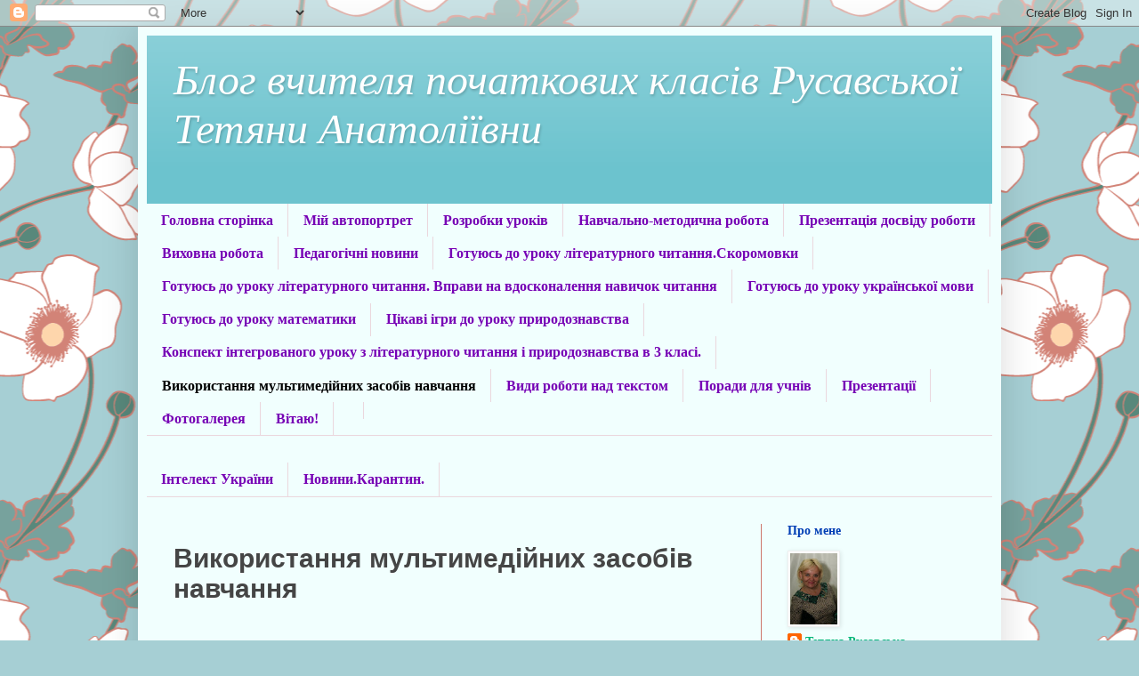

--- FILE ---
content_type: text/html; charset=UTF-8
request_url: https://tan920471.blogspot.com/p/blog-page_17.html
body_size: 11661
content:
<!DOCTYPE html>
<html class='v2' dir='ltr' lang='uk'>
<head>
<link href='https://www.blogger.com/static/v1/widgets/335934321-css_bundle_v2.css' rel='stylesheet' type='text/css'/>
<meta content='width=1100' name='viewport'/>
<meta content='text/html; charset=UTF-8' http-equiv='Content-Type'/>
<meta content='blogger' name='generator'/>
<link href='https://tan920471.blogspot.com/favicon.ico' rel='icon' type='image/x-icon'/>
<link href='http://tan920471.blogspot.com/p/blog-page_17.html' rel='canonical'/>
<link rel="alternate" type="application/atom+xml" title="Блог вчителя початкових класів Русавської Тетяни Анатоліївни - Atom" href="https://tan920471.blogspot.com/feeds/posts/default" />
<link rel="alternate" type="application/rss+xml" title="Блог вчителя початкових класів Русавської Тетяни Анатоліївни - RSS" href="https://tan920471.blogspot.com/feeds/posts/default?alt=rss" />
<link rel="service.post" type="application/atom+xml" title="Блог вчителя початкових класів Русавської Тетяни Анатоліївни - Atom" href="https://www.blogger.com/feeds/8316902374116567500/posts/default" />
<!--Can't find substitution for tag [blog.ieCssRetrofitLinks]-->
<meta content='http://tan920471.blogspot.com/p/blog-page_17.html' property='og:url'/>
<meta content='Використання мультимедійних засобів навчання' property='og:title'/>
<meta content='                                                        ' property='og:description'/>
<meta content='https://lh3.googleusercontent.com/blogger_img_proxy/AEn0k_uDB-BlbPnCY9SUvwc3E_yG438a53UTlK6SEfWGz4DnkW9kRcW0xcL_0c4A9KzVl6sONODHzCXbWyLoIfpUC7ZUo96fDKybhU42VA=w1200-h630-n-k-no-nu' property='og:image'/>
<title>Блог вчителя початкових класів Русавської Тетяни Анатоліївни: Використання мультимедійних засобів навчання</title>
<style id='page-skin-1' type='text/css'><!--
/*
-----------------------------------------------
Blogger Template Style
Name:     Simple
Designer: Blogger
URL:      www.blogger.com
----------------------------------------------- */
/* Content
----------------------------------------------- */
body {
font: normal normal 14px Georgia, Utopia, 'Palatino Linotype', Palatino, serif;
color: #454545;
background: #a6cfd4 url(//themes.googleusercontent.com/image?id=0BwVBOzw_-hbMYjg4MjQ5MzMtMTRhZi00OGU0LWE4MWMtODg5NTY1YmY4ZWZi) repeat scroll top center /* Credit: blue_baron (http://www.istockphoto.com/file_closeup.php?id=8705544&platform=blogger) */;
padding: 0 40px 40px 40px;
}
html body .region-inner {
min-width: 0;
max-width: 100%;
width: auto;
}
h2 {
font-size: 22px;
}
a:link {
text-decoration:none;
color: #00b577;
}
a:visited {
text-decoration:none;
color: #8d8d8d;
}
a:hover {
text-decoration:underline;
color: #0bff72;
}
.body-fauxcolumn-outer .fauxcolumn-inner {
background: transparent none repeat scroll top left;
_background-image: none;
}
.body-fauxcolumn-outer .cap-top {
position: absolute;
z-index: 1;
height: 400px;
width: 100%;
}
.body-fauxcolumn-outer .cap-top .cap-left {
width: 100%;
background: transparent none repeat-x scroll top left;
_background-image: none;
}
.content-outer {
-moz-box-shadow: 0 0 40px rgba(0, 0, 0, .15);
-webkit-box-shadow: 0 0 5px rgba(0, 0, 0, .15);
-goog-ms-box-shadow: 0 0 10px #333333;
box-shadow: 0 0 40px rgba(0, 0, 0, .15);
margin-bottom: 1px;
}
.content-inner {
padding: 10px 10px;
}
.content-inner {
background-color: #f1fffe;
}
/* Header
----------------------------------------------- */
.header-outer {
background: #6cc3ce url(https://resources.blogblog.com/blogblog/data/1kt/simple/gradients_light.png) repeat-x scroll 0 -400px;
_background-image: none;
}
.Header h1 {
font: italic normal 48px Georgia, Utopia, 'Palatino Linotype', Palatino, serif;
color: #ffffff;
text-shadow: 1px 2px 3px rgba(0, 0, 0, .2);
}
.Header h1 a {
color: #ffffff;
}
.Header .description {
font-size: 140%;
color: #ffffff;
}
.header-inner .Header .titlewrapper {
padding: 22px 30px;
}
.header-inner .Header .descriptionwrapper {
padding: 0 30px;
}
/* Tabs
----------------------------------------------- */
.tabs-inner .section:first-child {
border-top: 0 solid #ebd7dd;
}
.tabs-inner .section:first-child ul {
margin-top: -0;
border-top: 0 solid #ebd7dd;
border-left: 0 solid #ebd7dd;
border-right: 0 solid #ebd7dd;
}
.tabs-inner .widget ul {
background: #f1fffe none repeat-x scroll 0 -800px;
_background-image: none;
border-bottom: 1px solid #ebd7dd;
margin-top: 0;
margin-left: -30px;
margin-right: -30px;
}
.tabs-inner .widget li a {
display: inline-block;
padding: .6em 1em;
font: normal bold 16px 'Times New Roman', Times, FreeSerif, serif;
color: #7600b5;
border-left: 1px solid #f1fffe;
border-right: 1px solid #ebd7dd;
}
.tabs-inner .widget li:first-child a {
border-left: none;
}
.tabs-inner .widget li.selected a, .tabs-inner .widget li a:hover {
color: #000000;
background-color: #f1fffe;
text-decoration: none;
}
/* Columns
----------------------------------------------- */
.main-outer {
border-top: 0 solid #ce776c;
}
.fauxcolumn-left-outer .fauxcolumn-inner {
border-right: 1px solid #ce776c;
}
.fauxcolumn-right-outer .fauxcolumn-inner {
border-left: 1px solid #ce776c;
}
/* Headings
----------------------------------------------- */
div.widget > h2,
div.widget h2.title {
margin: 0 0 1em 0;
font: normal bold 14px Georgia, Utopia, 'Palatino Linotype', Palatino, serif;
color: #003eb5;
}
/* Widgets
----------------------------------------------- */
.widget .zippy {
color: #ce776c;
text-shadow: 2px 2px 1px rgba(0, 0, 0, .1);
}
.widget .popular-posts ul {
list-style: none;
}
/* Posts
----------------------------------------------- */
h2.date-header {
font: normal bold 11px Arial, Tahoma, Helvetica, FreeSans, sans-serif;
}
.date-header span {
background-color: rgba(66, 66, 66, 0);
color: #000000;
padding: inherit;
letter-spacing: inherit;
margin: inherit;
}
.main-inner {
padding-top: 30px;
padding-bottom: 30px;
}
.main-inner .column-center-inner {
padding: 0 15px;
}
.main-inner .column-center-inner .section {
margin: 0 15px;
}
.post {
margin: 0 0 25px 0;
}
h3.post-title, .comments h4 {
font: normal bold 30px Impact, sans-serif;
margin: .75em 0 0;
}
.post-body {
font-size: 110%;
line-height: 1.4;
position: relative;
}
.post-body img, .post-body .tr-caption-container, .Profile img, .Image img,
.BlogList .item-thumbnail img {
padding: 2px;
background: #ffffff;
border: 1px solid #efefef;
-moz-box-shadow: 1px 1px 5px rgba(0, 0, 0, .1);
-webkit-box-shadow: 1px 1px 5px rgba(0, 0, 0, .1);
box-shadow: 1px 1px 5px rgba(0, 0, 0, .1);
}
.post-body img, .post-body .tr-caption-container {
padding: 5px;
}
.post-body .tr-caption-container {
color: #000000;
}
.post-body .tr-caption-container img {
padding: 0;
background: transparent;
border: none;
-moz-box-shadow: 0 0 0 rgba(0, 0, 0, .1);
-webkit-box-shadow: 0 0 0 rgba(0, 0, 0, .1);
box-shadow: 0 0 0 rgba(0, 0, 0, .1);
}
.post-header {
margin: 0 0 1.5em;
line-height: 1.6;
font-size: 90%;
}
.post-footer {
margin: 20px -2px 0;
padding: 5px 10px;
color: #5e6c71;
background-color: #dfeeef;
border-bottom: 1px solid #efefef;
line-height: 1.6;
font-size: 90%;
}
#comments .comment-author {
padding-top: 1.5em;
border-top: 1px solid #ce776c;
background-position: 0 1.5em;
}
#comments .comment-author:first-child {
padding-top: 0;
border-top: none;
}
.avatar-image-container {
margin: .2em 0 0;
}
#comments .avatar-image-container img {
border: 1px solid #efefef;
}
/* Comments
----------------------------------------------- */
.comments .comments-content .icon.blog-author {
background-repeat: no-repeat;
background-image: url([data-uri]);
}
.comments .comments-content .loadmore a {
border-top: 1px solid #ce776c;
border-bottom: 1px solid #ce776c;
}
.comments .comment-thread.inline-thread {
background-color: #dfeeef;
}
.comments .continue {
border-top: 2px solid #ce776c;
}
/* Accents
---------------------------------------------- */
.section-columns td.columns-cell {
border-left: 1px solid #ce776c;
}
.blog-pager {
background: transparent none no-repeat scroll top center;
}
.blog-pager-older-link, .home-link,
.blog-pager-newer-link {
background-color: #f1fffe;
padding: 5px;
}
.footer-outer {
border-top: 0 dashed #bbbbbb;
}
/* Mobile
----------------------------------------------- */
body.mobile  {
background-size: auto;
}
.mobile .body-fauxcolumn-outer {
background: transparent none repeat scroll top left;
}
.mobile .body-fauxcolumn-outer .cap-top {
background-size: 100% auto;
}
.mobile .content-outer {
-webkit-box-shadow: 0 0 3px rgba(0, 0, 0, .15);
box-shadow: 0 0 3px rgba(0, 0, 0, .15);
}
.mobile .tabs-inner .widget ul {
margin-left: 0;
margin-right: 0;
}
.mobile .post {
margin: 0;
}
.mobile .main-inner .column-center-inner .section {
margin: 0;
}
.mobile .date-header span {
padding: 0.1em 10px;
margin: 0 -10px;
}
.mobile h3.post-title {
margin: 0;
}
.mobile .blog-pager {
background: transparent none no-repeat scroll top center;
}
.mobile .footer-outer {
border-top: none;
}
.mobile .main-inner, .mobile .footer-inner {
background-color: #f1fffe;
}
.mobile-index-contents {
color: #454545;
}
.mobile-link-button {
background-color: #00b577;
}
.mobile-link-button a:link, .mobile-link-button a:visited {
color: #ffffff;
}
.mobile .tabs-inner .section:first-child {
border-top: none;
}
.mobile .tabs-inner .PageList .widget-content {
background-color: #f1fffe;
color: #000000;
border-top: 1px solid #ebd7dd;
border-bottom: 1px solid #ebd7dd;
}
.mobile .tabs-inner .PageList .widget-content .pagelist-arrow {
border-left: 1px solid #ebd7dd;
}

--></style>
<style id='template-skin-1' type='text/css'><!--
body {
min-width: 970px;
}
.content-outer, .content-fauxcolumn-outer, .region-inner {
min-width: 970px;
max-width: 970px;
_width: 970px;
}
.main-inner .columns {
padding-left: 0px;
padding-right: 260px;
}
.main-inner .fauxcolumn-center-outer {
left: 0px;
right: 260px;
/* IE6 does not respect left and right together */
_width: expression(this.parentNode.offsetWidth -
parseInt("0px") -
parseInt("260px") + 'px');
}
.main-inner .fauxcolumn-left-outer {
width: 0px;
}
.main-inner .fauxcolumn-right-outer {
width: 260px;
}
.main-inner .column-left-outer {
width: 0px;
right: 100%;
margin-left: -0px;
}
.main-inner .column-right-outer {
width: 260px;
margin-right: -260px;
}
#layout {
min-width: 0;
}
#layout .content-outer {
min-width: 0;
width: 800px;
}
#layout .region-inner {
min-width: 0;
width: auto;
}
body#layout div.add_widget {
padding: 8px;
}
body#layout div.add_widget a {
margin-left: 32px;
}
--></style>
<style>
    body {background-image:url(\/\/themes.googleusercontent.com\/image?id=0BwVBOzw_-hbMYjg4MjQ5MzMtMTRhZi00OGU0LWE4MWMtODg5NTY1YmY4ZWZi);}
    
@media (max-width: 200px) { body {background-image:url(\/\/themes.googleusercontent.com\/image?id=0BwVBOzw_-hbMYjg4MjQ5MzMtMTRhZi00OGU0LWE4MWMtODg5NTY1YmY4ZWZi&options=w200);}}
@media (max-width: 400px) and (min-width: 201px) { body {background-image:url(\/\/themes.googleusercontent.com\/image?id=0BwVBOzw_-hbMYjg4MjQ5MzMtMTRhZi00OGU0LWE4MWMtODg5NTY1YmY4ZWZi&options=w400);}}
@media (max-width: 800px) and (min-width: 401px) { body {background-image:url(\/\/themes.googleusercontent.com\/image?id=0BwVBOzw_-hbMYjg4MjQ5MzMtMTRhZi00OGU0LWE4MWMtODg5NTY1YmY4ZWZi&options=w800);}}
@media (max-width: 1200px) and (min-width: 801px) { body {background-image:url(\/\/themes.googleusercontent.com\/image?id=0BwVBOzw_-hbMYjg4MjQ5MzMtMTRhZi00OGU0LWE4MWMtODg5NTY1YmY4ZWZi&options=w1200);}}
/* Last tag covers anything over one higher than the previous max-size cap. */
@media (min-width: 1201px) { body {background-image:url(\/\/themes.googleusercontent.com\/image?id=0BwVBOzw_-hbMYjg4MjQ5MzMtMTRhZi00OGU0LWE4MWMtODg5NTY1YmY4ZWZi&options=w1600);}}
  </style>
<link href='https://www.blogger.com/dyn-css/authorization.css?targetBlogID=8316902374116567500&amp;zx=c60fa354-f8ed-4767-bb4e-b5a57be795d7' media='none' onload='if(media!=&#39;all&#39;)media=&#39;all&#39;' rel='stylesheet'/><noscript><link href='https://www.blogger.com/dyn-css/authorization.css?targetBlogID=8316902374116567500&amp;zx=c60fa354-f8ed-4767-bb4e-b5a57be795d7' rel='stylesheet'/></noscript>
<meta name='google-adsense-platform-account' content='ca-host-pub-1556223355139109'/>
<meta name='google-adsense-platform-domain' content='blogspot.com'/>

</head>
<body class='loading variant-literate'>
<div class='navbar section' id='navbar' name='Панель навігації'><div class='widget Navbar' data-version='1' id='Navbar1'><script type="text/javascript">
    function setAttributeOnload(object, attribute, val) {
      if(window.addEventListener) {
        window.addEventListener('load',
          function(){ object[attribute] = val; }, false);
      } else {
        window.attachEvent('onload', function(){ object[attribute] = val; });
      }
    }
  </script>
<div id="navbar-iframe-container"></div>
<script type="text/javascript" src="https://apis.google.com/js/platform.js"></script>
<script type="text/javascript">
      gapi.load("gapi.iframes:gapi.iframes.style.bubble", function() {
        if (gapi.iframes && gapi.iframes.getContext) {
          gapi.iframes.getContext().openChild({
              url: 'https://www.blogger.com/navbar/8316902374116567500?pa\x3d5392473138980883319\x26origin\x3dhttps://tan920471.blogspot.com',
              where: document.getElementById("navbar-iframe-container"),
              id: "navbar-iframe"
          });
        }
      });
    </script><script type="text/javascript">
(function() {
var script = document.createElement('script');
script.type = 'text/javascript';
script.src = '//pagead2.googlesyndication.com/pagead/js/google_top_exp.js';
var head = document.getElementsByTagName('head')[0];
if (head) {
head.appendChild(script);
}})();
</script>
</div></div>
<div class='body-fauxcolumns'>
<div class='fauxcolumn-outer body-fauxcolumn-outer'>
<div class='cap-top'>
<div class='cap-left'></div>
<div class='cap-right'></div>
</div>
<div class='fauxborder-left'>
<div class='fauxborder-right'></div>
<div class='fauxcolumn-inner'>
</div>
</div>
<div class='cap-bottom'>
<div class='cap-left'></div>
<div class='cap-right'></div>
</div>
</div>
</div>
<div class='content'>
<div class='content-fauxcolumns'>
<div class='fauxcolumn-outer content-fauxcolumn-outer'>
<div class='cap-top'>
<div class='cap-left'></div>
<div class='cap-right'></div>
</div>
<div class='fauxborder-left'>
<div class='fauxborder-right'></div>
<div class='fauxcolumn-inner'>
</div>
</div>
<div class='cap-bottom'>
<div class='cap-left'></div>
<div class='cap-right'></div>
</div>
</div>
</div>
<div class='content-outer'>
<div class='content-cap-top cap-top'>
<div class='cap-left'></div>
<div class='cap-right'></div>
</div>
<div class='fauxborder-left content-fauxborder-left'>
<div class='fauxborder-right content-fauxborder-right'></div>
<div class='content-inner'>
<header>
<div class='header-outer'>
<div class='header-cap-top cap-top'>
<div class='cap-left'></div>
<div class='cap-right'></div>
</div>
<div class='fauxborder-left header-fauxborder-left'>
<div class='fauxborder-right header-fauxborder-right'></div>
<div class='region-inner header-inner'>
<div class='header section' id='header' name='Заголовок'><div class='widget Header' data-version='1' id='Header1'>
<div id='header-inner'>
<div class='titlewrapper'>
<h1 class='title'>
<a href='https://tan920471.blogspot.com/'>
Блог вчителя початкових класів Русавської Тетяни Анатоліївни
</a>
</h1>
</div>
<div class='descriptionwrapper'>
<p class='description'><span>
</span></p>
</div>
</div>
</div></div>
</div>
</div>
<div class='header-cap-bottom cap-bottom'>
<div class='cap-left'></div>
<div class='cap-right'></div>
</div>
</div>
</header>
<div class='tabs-outer'>
<div class='tabs-cap-top cap-top'>
<div class='cap-left'></div>
<div class='cap-right'></div>
</div>
<div class='fauxborder-left tabs-fauxborder-left'>
<div class='fauxborder-right tabs-fauxborder-right'></div>
<div class='region-inner tabs-inner'>
<div class='tabs section' id='crosscol' name='Усі стовпці'><div class='widget PageList' data-version='1' id='PageList2'>
<h2>Сторінки</h2>
<div class='widget-content'>
<ul>
<li>
<a href='https://tan920471.blogspot.com/'>Головна сторінка</a>
</li>
<li>
<a href='https://tan920471.blogspot.com/p/blog-page_44.html'>Мій автопортрет</a>
</li>
<li>
<a href='https://tan920471.blogspot.com/p/blog-page_31.html'>Розробки уроків</a>
</li>
<li>
<a href='https://tan920471.blogspot.com/p/blog-page_39.html'>Навчально-методична робота</a>
</li>
<li>
<a href='https://tan920471.blogspot.com/p/blog-page_4.html'>Презентація досвіду роботи</a>
</li>
<li>
<a href='https://tan920471.blogspot.com/p/blog-page_9.html'>Виховна робота</a>
</li>
<li>
<a href='https://tan920471.blogspot.com/p/blog-page_80.html'>Педагогічні новини</a>
</li>
<li>
<a href='https://tan920471.blogspot.com/p/blog-page_19.html'>Готуюсь до уроку літературного читання.Скоромовки</a>
</li>
<li>
<a href='https://tan920471.blogspot.com/p/blog-page_42.html'>Готуюсь до уроку літературного читання. Вправи на вдосконалення навичок читання</a>
</li>
<li>
<a href='https://tan920471.blogspot.com/p/blog-page_0.html'>Готуюсь до уроку української мови</a>
</li>
<li>
<a href='https://tan920471.blogspot.com/p/blog-page_43.html'>Готуюсь до уроку математики</a>
</li>
<li>
<a href='https://tan920471.blogspot.com/p/blog-page_50.html'>Цікаві ігри до уроку природознавства</a>
</li>
<li>
<a href='https://tan920471.blogspot.com/p/blog-page_28.html'>Конспект інтегрованого уроку з літературного читання і природознавства в 3 класі.</a>
</li>
<li class='selected'>
<a href='https://tan920471.blogspot.com/p/blog-page_17.html'>Використання мультимедійних засобів навчання</a>
</li>
<li>
<a href='https://tan920471.blogspot.com/p/blog-page_52.html'>Види роботи над текстом</a>
</li>
<li>
<a href='https://tan920471.blogspot.com/p/blog-page_26.html'>Поради для учнів</a>
</li>
<li>
<a href='https://tan920471.blogspot.com/p/blog-page_98.html'>Презентації</a>
</li>
<li>
<a href='https://tan920471.blogspot.com/p/blog-page_37.html'>Фотогалерея</a>
</li>
<li>
<a href='https://tan920471.blogspot.com/p/blog-page_18.html'>Вітаю!</a>
</li>
<li>
<a href='https://tan920471.blogspot.com/p/blog-page_14.html'>
</a>
</li>
</ul>
<div class='clear'></div>
</div>
</div></div>
<div class='tabs section' id='crosscol-overflow' name='Cross-Column 2'><div class='widget PageList' data-version='1' id='PageList1'>
<h2>Сторінки</h2>
<div class='widget-content'>
<ul>
<li>
<a href='https://tan920471.blogspot.com/p/blog-page_25.html'>Інтелект України</a>
</li>
<li>
<a href='https://tan920471.blogspot.com/p/blog-page_79.html'>Новини.Карантин.</a>
</li>
</ul>
<div class='clear'></div>
</div>
</div></div>
</div>
</div>
<div class='tabs-cap-bottom cap-bottom'>
<div class='cap-left'></div>
<div class='cap-right'></div>
</div>
</div>
<div class='main-outer'>
<div class='main-cap-top cap-top'>
<div class='cap-left'></div>
<div class='cap-right'></div>
</div>
<div class='fauxborder-left main-fauxborder-left'>
<div class='fauxborder-right main-fauxborder-right'></div>
<div class='region-inner main-inner'>
<div class='columns fauxcolumns'>
<div class='fauxcolumn-outer fauxcolumn-center-outer'>
<div class='cap-top'>
<div class='cap-left'></div>
<div class='cap-right'></div>
</div>
<div class='fauxborder-left'>
<div class='fauxborder-right'></div>
<div class='fauxcolumn-inner'>
</div>
</div>
<div class='cap-bottom'>
<div class='cap-left'></div>
<div class='cap-right'></div>
</div>
</div>
<div class='fauxcolumn-outer fauxcolumn-left-outer'>
<div class='cap-top'>
<div class='cap-left'></div>
<div class='cap-right'></div>
</div>
<div class='fauxborder-left'>
<div class='fauxborder-right'></div>
<div class='fauxcolumn-inner'>
</div>
</div>
<div class='cap-bottom'>
<div class='cap-left'></div>
<div class='cap-right'></div>
</div>
</div>
<div class='fauxcolumn-outer fauxcolumn-right-outer'>
<div class='cap-top'>
<div class='cap-left'></div>
<div class='cap-right'></div>
</div>
<div class='fauxborder-left'>
<div class='fauxborder-right'></div>
<div class='fauxcolumn-inner'>
</div>
</div>
<div class='cap-bottom'>
<div class='cap-left'></div>
<div class='cap-right'></div>
</div>
</div>
<!-- corrects IE6 width calculation -->
<div class='columns-inner'>
<div class='column-center-outer'>
<div class='column-center-inner'>
<div class='main section' id='main' name='Основний'><div class='widget Blog' data-version='1' id='Blog1'>
<div class='blog-posts hfeed'>

          <div class="date-outer">
        

          <div class="date-posts">
        
<div class='post-outer'>
<div class='post hentry uncustomized-post-template' itemprop='blogPost' itemscope='itemscope' itemtype='http://schema.org/BlogPosting'>
<meta content='https://i.ytimg.com/vi/eSAMk79mFps/0.jpg' itemprop='image_url'/>
<meta content='8316902374116567500' itemprop='blogId'/>
<meta content='5392473138980883319' itemprop='postId'/>
<a name='5392473138980883319'></a>
<h3 class='post-title entry-title' itemprop='name'>
Використання мультимедійних засобів навчання
</h3>
<div class='post-header'>
<div class='post-header-line-1'></div>
</div>
<div class='post-body entry-content' id='post-body-5392473138980883319' itemprop='description articleBody'>
<div dir="ltr" style="text-align: left;" trbidi="on">
<div class="separator" style="clear: both; text-align: center;">
<iframe allowfullscreen="" class="YOUTUBE-iframe-video" data-thumbnail-src="https://i.ytimg.com/vi/eSAMk79mFps/0.jpg" frameborder="0" height="450" src="https://www.youtube.com/embed/eSAMk79mFps?feature=player_embedded" width="600"></iframe></div>
<br />
<br />
<div class="separator" style="clear: both; text-align: center;">
<iframe allowfullscreen="" class="YOUTUBE-iframe-video" data-thumbnail-src="https://i.ytimg.com/vi/bYeHO0iCir8/0.jpg" frameborder="0" height="450" src="https://www.youtube.com/embed/bYeHO0iCir8?feature=player_embedded" width="600"></iframe></div>
<br />
<br />
<div class="separator" style="clear: both; text-align: center;">
<iframe allowfullscreen="" class="YOUTUBE-iframe-video" data-thumbnail-src="https://i.ytimg.com/vi/FJK_JIZB5dM/0.jpg" frameborder="0" height="450" src="https://www.youtube.com/embed/FJK_JIZB5dM?feature=player_embedded" width="600"></iframe></div>
<br />
<div class="separator" style="clear: both; text-align: center;">
<iframe allowfullscreen="" class="YOUTUBE-iframe-video" data-thumbnail-src="https://i.ytimg.com/vi/XfjpkNJcey8/0.jpg" frameborder="0" height="450" src="https://www.youtube.com/embed/XfjpkNJcey8?feature=player_embedded" width="600"></iframe></div>
<br />
<div class="separator" style="clear: both; text-align: center;">
<iframe allowfullscreen="" class="YOUTUBE-iframe-video" data-thumbnail-src="https://i.ytimg.com/vi/lpaGHNTjIW4/0.jpg" frameborder="0" height="450" src="https://www.youtube.com/embed/lpaGHNTjIW4?feature=player_embedded" width="600"></iframe></div>
<br />
<div class="separator" style="clear: both; text-align: center;">
<iframe allowfullscreen="" class="YOUTUBE-iframe-video" data-thumbnail-src="https://i.ytimg.com/vi/Ks-XogFXyFo/0.jpg" frameborder="0" height="450" src="https://www.youtube.com/embed/Ks-XogFXyFo?feature=player_embedded" width="600"></iframe></div>
<div class="separator" style="clear: both; text-align: center;">
<br /></div>
<div class="separator" style="clear: both; text-align: center;">
<br /></div>
<iframe allowfullscreen="" class="YOUTUBE-iframe-video" data-thumbnail-src="https://i.ytimg.com/vi/Jlxaef3QnL0/0.jpg" frameborder="0" height="450" src="https://www.youtube.com/embed/Jlxaef3QnL0?feature=player_embedded" width="600"></iframe><br />
<div class="separator" style="clear: both; text-align: center;">
<br /></div>
<div class="separator" style="clear: both; text-align: center;">
<br /></div>
<div class="separator" style="clear: both; text-align: center;">
<br /></div>
<div class="separator" style="clear: both; text-align: center;">
<br /></div>
<iframe allowfullscreen="" class="YOUTUBE-iframe-video" data-thumbnail-src="https://i.ytimg.com/vi/D1crBhz_hnM/0.jpg" frameborder="0" height="450" src="https://www.youtube.com/embed/D1crBhz_hnM?feature=player_embedded" width="600"></iframe><br />
<div class="separator" style="clear: both; text-align: center;">
<br /></div>
<br />
<div class="separator" style="clear: both; text-align: center;">
<iframe allowfullscreen="" class="YOUTUBE-iframe-video" data-thumbnail-src="https://i.ytimg.com/vi/R7aLATTh7oY/0.jpg" frameborder="0" height="450" src="https://www.youtube.com/embed/R7aLATTh7oY?feature=player_embedded" width="600"></iframe></div>
<br />
<div class="separator" style="clear: both; text-align: center;">
<iframe allowfullscreen="" class="YOUTUBE-iframe-video" data-thumbnail-src="https://i.ytimg.com/vi/8KP11ZGuk2Y/0.jpg" frameborder="0" height="450" src="https://www.youtube.com/embed/8KP11ZGuk2Y?feature=player_embedded" width="600"></iframe></div>
<br />
<div class="separator" style="clear: both; text-align: center;">
<iframe allowfullscreen="" class="YOUTUBE-iframe-video" data-thumbnail-src="https://i.ytimg.com/vi/JZaQ-ZBCDME/0.jpg" frameborder="0" height="450" src="https://www.youtube.com/embed/JZaQ-ZBCDME?feature=player_embedded" width="600"></iframe></div>
<div class="separator" style="clear: both; text-align: center;">
<br /></div>
<div class="separator" style="clear: both; text-align: center;">
<iframe allowfullscreen="" class="YOUTUBE-iframe-video" data-thumbnail-src="https://i.ytimg.com/vi/tWiI3h3nhJo/0.jpg" frameborder="0" height="450" src="https://www.youtube.com/embed/tWiI3h3nhJo?feature=player_embedded" width="600"></iframe></div>
<br />
<div class="separator" style="clear: both; text-align: center;">
<iframe allowfullscreen="" class="YOUTUBE-iframe-video" data-thumbnail-src="https://i.ytimg.com/vi/AhNqLo7d5aA/0.jpg" frameborder="0" height="450" src="https://www.youtube.com/embed/AhNqLo7d5aA?feature=player_embedded" width="600"></iframe></div>
<br />
<div class="separator" style="clear: both; text-align: center;">
<iframe allowfullscreen="" class="YOUTUBE-iframe-video" data-thumbnail-src="https://i.ytimg.com/vi/XGUhEnBc8Mw/0.jpg" frameborder="0" height="450" src="https://www.youtube.com/embed/XGUhEnBc8Mw?feature=player_embedded" width="600"></iframe></div>
<br /></div>
<div style='clear: both;'></div>
</div>
<div class='post-footer'>
<div class='post-footer-line post-footer-line-1'>
<span class='post-author vcard'>
</span>
<span class='post-timestamp'>
</span>
<span class='post-comment-link'>
</span>
<span class='post-icons'>
<span class='item-control blog-admin pid-1860764045'>
<a href='https://www.blogger.com/page-edit.g?blogID=8316902374116567500&pageID=5392473138980883319&from=pencil' title='Редагування сторінки'>
<img alt='' class='icon-action' height='18' src='https://resources.blogblog.com/img/icon18_edit_allbkg.gif' width='18'/>
</a>
</span>
</span>
<div class='post-share-buttons goog-inline-block'>
<a class='goog-inline-block share-button sb-email' href='https://www.blogger.com/share-post.g?blogID=8316902374116567500&pageID=5392473138980883319&target=email' target='_blank' title='Надіслати електронною поштою'><span class='share-button-link-text'>Надіслати електронною поштою</span></a><a class='goog-inline-block share-button sb-blog' href='https://www.blogger.com/share-post.g?blogID=8316902374116567500&pageID=5392473138980883319&target=blog' onclick='window.open(this.href, "_blank", "height=270,width=475"); return false;' target='_blank' title='Опублікувати в блозі'><span class='share-button-link-text'>Опублікувати в блозі</span></a><a class='goog-inline-block share-button sb-twitter' href='https://www.blogger.com/share-post.g?blogID=8316902374116567500&pageID=5392473138980883319&target=twitter' target='_blank' title='Поділитися в X'><span class='share-button-link-text'>Поділитися в X</span></a><a class='goog-inline-block share-button sb-facebook' href='https://www.blogger.com/share-post.g?blogID=8316902374116567500&pageID=5392473138980883319&target=facebook' onclick='window.open(this.href, "_blank", "height=430,width=640"); return false;' target='_blank' title='Опублікувати у Facebook'><span class='share-button-link-text'>Опублікувати у Facebook</span></a><a class='goog-inline-block share-button sb-pinterest' href='https://www.blogger.com/share-post.g?blogID=8316902374116567500&pageID=5392473138980883319&target=pinterest' target='_blank' title='Поділитися в Pinterest'><span class='share-button-link-text'>Поділитися в Pinterest</span></a>
</div>
</div>
<div class='post-footer-line post-footer-line-2'>
<span class='post-labels'>
</span>
</div>
<div class='post-footer-line post-footer-line-3'>
<span class='post-location'>
</span>
</div>
</div>
</div>
<div class='comments' id='comments'>
<a name='comments'></a>
<h4>Немає коментарів:</h4>
<div id='Blog1_comments-block-wrapper'>
<dl class='avatar-comment-indent' id='comments-block'>
</dl>
</div>
<p class='comment-footer'>
<div class='comment-form'>
<a name='comment-form'></a>
<h4 id='comment-post-message'>Дописати коментар</h4>
<p>
</p>
<a href='https://www.blogger.com/comment/frame/8316902374116567500?pa=5392473138980883319&hl=uk&saa=85391&origin=https://tan920471.blogspot.com' id='comment-editor-src'></a>
<iframe allowtransparency='true' class='blogger-iframe-colorize blogger-comment-from-post' frameborder='0' height='410px' id='comment-editor' name='comment-editor' src='' width='100%'></iframe>
<script src='https://www.blogger.com/static/v1/jsbin/1345082660-comment_from_post_iframe.js' type='text/javascript'></script>
<script type='text/javascript'>
      BLOG_CMT_createIframe('https://www.blogger.com/rpc_relay.html');
    </script>
</div>
</p>
</div>
</div>

        </div></div>
      
</div>
<div class='blog-pager' id='blog-pager'>
<a class='home-link' href='https://tan920471.blogspot.com/'>Головна сторінка</a>
</div>
<div class='clear'></div>
<div class='blog-feeds'>
<div class='feed-links'>
Підписатися на:
<a class='feed-link' href='https://tan920471.blogspot.com/feeds/posts/default' target='_blank' type='application/atom+xml'>Коментарі (Atom)</a>
</div>
</div>
</div><div class='widget BlogArchive' data-version='1' id='BlogArchive1'>
<h2>Архів блогу</h2>
<div class='widget-content'>
<div id='ArchiveList'>
<div id='BlogArchive1_ArchiveList'>
<ul class='hierarchy'>
<li class='archivedate expanded'>
<a class='toggle' href='javascript:void(0)'>
<span class='zippy toggle-open'>

        &#9660;&#160;
      
</span>
</a>
<a class='post-count-link' href='https://tan920471.blogspot.com/2020/'>
2020
</a>
<span class='post-count' dir='ltr'>(1)</span>
<ul class='hierarchy'>
<li class='archivedate expanded'>
<a class='toggle' href='javascript:void(0)'>
<span class='zippy toggle-open'>

        &#9660;&#160;
      
</span>
</a>
<a class='post-count-link' href='https://tan920471.blogspot.com/2020/03/'>
березня
</a>
<span class='post-count' dir='ltr'>(1)</span>
<ul class='posts'>
<li><a href='https://tan920471.blogspot.com/2020/03/blog-post_24.html'>Завдання дистанційного навчання</a></li>
</ul>
</li>
</ul>
</li>
</ul>
<ul class='hierarchy'>
<li class='archivedate collapsed'>
<a class='toggle' href='javascript:void(0)'>
<span class='zippy'>

        &#9658;&#160;
      
</span>
</a>
<a class='post-count-link' href='https://tan920471.blogspot.com/2016/'>
2016
</a>
<span class='post-count' dir='ltr'>(1)</span>
<ul class='hierarchy'>
<li class='archivedate collapsed'>
<a class='toggle' href='javascript:void(0)'>
<span class='zippy'>

        &#9658;&#160;
      
</span>
</a>
<a class='post-count-link' href='https://tan920471.blogspot.com/2016/12/'>
грудня
</a>
<span class='post-count' dir='ltr'>(1)</span>
</li>
</ul>
</li>
</ul>
</div>
</div>
<div class='clear'></div>
</div>
</div></div>
</div>
</div>
<div class='column-left-outer'>
<div class='column-left-inner'>
<aside>
</aside>
</div>
</div>
<div class='column-right-outer'>
<div class='column-right-inner'>
<aside>
<div class='sidebar section' id='sidebar-right-1'><div class='widget Profile' data-version='1' id='Profile1'>
<h2>Про мене</h2>
<div class='widget-content'>
<a href='https://www.blogger.com/profile/06069935270529550158'><img alt='Моє фото' class='profile-img' height='80' src='//blogger.googleusercontent.com/img/b/R29vZ2xl/AVvXsEgVPHw2EPWCTLiaQb0svG4mQhljiBJ0jn8oVn1N5ZXBN6i5D7aJjdwgnP9BP7ZbVc-PqtwF0qZjtySpCuaO84qwIRho4MDkYYMoJA-8Q5btOmBap268EXd6zn6G3_dI6TE/s113/%D1%84%D0%BE%D1%82%D0%BE.jpg' width='53'/></a>
<dl class='profile-datablock'>
<dt class='profile-data'>
<a class='profile-name-link g-profile' href='https://www.blogger.com/profile/06069935270529550158' rel='author' style='background-image: url(//www.blogger.com/img/logo-16.png);'>
Тетяна Русавська
</a>
</dt>
</dl>
<a class='profile-link' href='https://www.blogger.com/profile/06069935270529550158' rel='author'>Дивитися мій повний профіль</a>
<div class='clear'></div>
</div>
</div></div>
</aside>
</div>
</div>
</div>
<div style='clear: both'></div>
<!-- columns -->
</div>
<!-- main -->
</div>
</div>
<div class='main-cap-bottom cap-bottom'>
<div class='cap-left'></div>
<div class='cap-right'></div>
</div>
</div>
<footer>
<div class='footer-outer'>
<div class='footer-cap-top cap-top'>
<div class='cap-left'></div>
<div class='cap-right'></div>
</div>
<div class='fauxborder-left footer-fauxborder-left'>
<div class='fauxborder-right footer-fauxborder-right'></div>
<div class='region-inner footer-inner'>
<div class='foot section' id='footer-1'><div class='widget Stats' data-version='1' id='Stats1'>
<h2>Загальна кількість переглядів сторінки</h2>
<div class='widget-content'>
<div id='Stats1_content' style='display: none;'>
<span class='counter-wrapper text-counter-wrapper' id='Stats1_totalCount'>
</span>
<div class='clear'></div>
</div>
</div>
</div></div>
<table border='0' cellpadding='0' cellspacing='0' class='section-columns columns-2'>
<tbody>
<tr>
<td class='first columns-cell'>
<div class='foot no-items section' id='footer-2-1'></div>
</td>
<td class='columns-cell'>
<div class='foot no-items section' id='footer-2-2'></div>
</td>
</tr>
</tbody>
</table>
<!-- outside of the include in order to lock Attribution widget -->
<div class='foot section' id='footer-3' name='Нижній колонтитул'><div class='widget Attribution' data-version='1' id='Attribution1'>
<div class='widget-content' style='text-align: center;'>
Тема "Прості шаблони". Зображення для теми від користувача <a href='http://www.istockphoto.com/file_closeup.php?id=8705544&platform=blogger' target='_blank'>blue_baron</a>. На платформі <a href='https://www.blogger.com' target='_blank'>Blogger</a>.
</div>
<div class='clear'></div>
</div></div>
</div>
</div>
<div class='footer-cap-bottom cap-bottom'>
<div class='cap-left'></div>
<div class='cap-right'></div>
</div>
</div>
</footer>
<!-- content -->
</div>
</div>
<div class='content-cap-bottom cap-bottom'>
<div class='cap-left'></div>
<div class='cap-right'></div>
</div>
</div>
</div>
<script type='text/javascript'>
    window.setTimeout(function() {
        document.body.className = document.body.className.replace('loading', '');
      }, 10);
  </script>

<script type="text/javascript" src="https://www.blogger.com/static/v1/widgets/3845888474-widgets.js"></script>
<script type='text/javascript'>
window['__wavt'] = 'AOuZoY5T03GOcsEHVNjA1SnDlPBMWscYoQ:1768428269934';_WidgetManager._Init('//www.blogger.com/rearrange?blogID\x3d8316902374116567500','//tan920471.blogspot.com/p/blog-page_17.html','8316902374116567500');
_WidgetManager._SetDataContext([{'name': 'blog', 'data': {'blogId': '8316902374116567500', 'title': '\u0411\u043b\u043e\u0433 \u0432\u0447\u0438\u0442\u0435\u043b\u044f \u043f\u043e\u0447\u0430\u0442\u043a\u043e\u0432\u0438\u0445 \u043a\u043b\u0430\u0441\u0456\u0432 \u0420\u0443\u0441\u0430\u0432\u0441\u044c\u043a\u043e\u0457 \u0422\u0435\u0442\u044f\u043d\u0438 \u0410\u043d\u0430\u0442\u043e\u043b\u0456\u0457\u0432\u043d\u0438', 'url': 'https://tan920471.blogspot.com/p/blog-page_17.html', 'canonicalUrl': 'http://tan920471.blogspot.com/p/blog-page_17.html', 'homepageUrl': 'https://tan920471.blogspot.com/', 'searchUrl': 'https://tan920471.blogspot.com/search', 'canonicalHomepageUrl': 'http://tan920471.blogspot.com/', 'blogspotFaviconUrl': 'https://tan920471.blogspot.com/favicon.ico', 'bloggerUrl': 'https://www.blogger.com', 'hasCustomDomain': false, 'httpsEnabled': true, 'enabledCommentProfileImages': true, 'gPlusViewType': 'FILTERED_POSTMOD', 'adultContent': false, 'analyticsAccountNumber': '', 'encoding': 'UTF-8', 'locale': 'uk', 'localeUnderscoreDelimited': 'uk', 'languageDirection': 'ltr', 'isPrivate': false, 'isMobile': false, 'isMobileRequest': false, 'mobileClass': '', 'isPrivateBlog': false, 'isDynamicViewsAvailable': true, 'feedLinks': '\x3clink rel\x3d\x22alternate\x22 type\x3d\x22application/atom+xml\x22 title\x3d\x22\u0411\u043b\u043e\u0433 \u0432\u0447\u0438\u0442\u0435\u043b\u044f \u043f\u043e\u0447\u0430\u0442\u043a\u043e\u0432\u0438\u0445 \u043a\u043b\u0430\u0441\u0456\u0432 \u0420\u0443\u0441\u0430\u0432\u0441\u044c\u043a\u043e\u0457 \u0422\u0435\u0442\u044f\u043d\u0438 \u0410\u043d\u0430\u0442\u043e\u043b\u0456\u0457\u0432\u043d\u0438 - Atom\x22 href\x3d\x22https://tan920471.blogspot.com/feeds/posts/default\x22 /\x3e\n\x3clink rel\x3d\x22alternate\x22 type\x3d\x22application/rss+xml\x22 title\x3d\x22\u0411\u043b\u043e\u0433 \u0432\u0447\u0438\u0442\u0435\u043b\u044f \u043f\u043e\u0447\u0430\u0442\u043a\u043e\u0432\u0438\u0445 \u043a\u043b\u0430\u0441\u0456\u0432 \u0420\u0443\u0441\u0430\u0432\u0441\u044c\u043a\u043e\u0457 \u0422\u0435\u0442\u044f\u043d\u0438 \u0410\u043d\u0430\u0442\u043e\u043b\u0456\u0457\u0432\u043d\u0438 - RSS\x22 href\x3d\x22https://tan920471.blogspot.com/feeds/posts/default?alt\x3drss\x22 /\x3e\n\x3clink rel\x3d\x22service.post\x22 type\x3d\x22application/atom+xml\x22 title\x3d\x22\u0411\u043b\u043e\u0433 \u0432\u0447\u0438\u0442\u0435\u043b\u044f \u043f\u043e\u0447\u0430\u0442\u043a\u043e\u0432\u0438\u0445 \u043a\u043b\u0430\u0441\u0456\u0432 \u0420\u0443\u0441\u0430\u0432\u0441\u044c\u043a\u043e\u0457 \u0422\u0435\u0442\u044f\u043d\u0438 \u0410\u043d\u0430\u0442\u043e\u043b\u0456\u0457\u0432\u043d\u0438 - Atom\x22 href\x3d\x22https://www.blogger.com/feeds/8316902374116567500/posts/default\x22 /\x3e\n', 'meTag': '', 'adsenseHostId': 'ca-host-pub-1556223355139109', 'adsenseHasAds': false, 'adsenseAutoAds': false, 'boqCommentIframeForm': true, 'loginRedirectParam': '', 'view': '', 'dynamicViewsCommentsSrc': '//www.blogblog.com/dynamicviews/4224c15c4e7c9321/js/comments.js', 'dynamicViewsScriptSrc': '//www.blogblog.com/dynamicviews/0986fae69b86b3aa', 'plusOneApiSrc': 'https://apis.google.com/js/platform.js', 'disableGComments': true, 'interstitialAccepted': false, 'sharing': {'platforms': [{'name': '\u041e\u0442\u0440\u0438\u043c\u0430\u0442\u0438 \u043f\u043e\u0441\u0438\u043b\u0430\u043d\u043d\u044f', 'key': 'link', 'shareMessage': '\u041e\u0442\u0440\u0438\u043c\u0430\u0442\u0438 \u043f\u043e\u0441\u0438\u043b\u0430\u043d\u043d\u044f', 'target': ''}, {'name': 'Facebook', 'key': 'facebook', 'shareMessage': '\u041f\u043e\u0434\u0456\u043b\u0438\u0442\u0438\u0441\u044f \u0432 Facebook', 'target': 'facebook'}, {'name': '\u041e\u043f\u0443\u0431\u043b\u0456\u043a\u0443\u0432\u0430\u0442\u0438 \u0432 \u0431\u043b\u043e\u0437\u0456', 'key': 'blogThis', 'shareMessage': '\u041e\u043f\u0443\u0431\u043b\u0456\u043a\u0443\u0432\u0430\u0442\u0438 \u0432 \u0431\u043b\u043e\u0437\u0456', 'target': 'blog'}, {'name': 'X', 'key': 'twitter', 'shareMessage': '\u041f\u043e\u0434\u0456\u043b\u0438\u0442\u0438\u0441\u044f \u0432 X', 'target': 'twitter'}, {'name': 'Pinterest', 'key': 'pinterest', 'shareMessage': '\u041f\u043e\u0434\u0456\u043b\u0438\u0442\u0438\u0441\u044f \u0432 Pinterest', 'target': 'pinterest'}, {'name': '\u0415\u043b\u0435\u043a\u0442\u0440\u043e\u043d\u043d\u0430 \u043f\u043e\u0448\u0442\u0430', 'key': 'email', 'shareMessage': '\u0415\u043b\u0435\u043a\u0442\u0440\u043e\u043d\u043d\u0430 \u043f\u043e\u0448\u0442\u0430', 'target': 'email'}], 'disableGooglePlus': true, 'googlePlusShareButtonWidth': 0, 'googlePlusBootstrap': '\x3cscript type\x3d\x22text/javascript\x22\x3ewindow.___gcfg \x3d {\x27lang\x27: \x27uk\x27};\x3c/script\x3e'}, 'hasCustomJumpLinkMessage': false, 'jumpLinkMessage': '\u0414\u043e\u043a\u043b\u0430\u0434\u043d\u0456\u0448\u0435', 'pageType': 'static_page', 'pageId': '5392473138980883319', 'pageName': '\u0412\u0438\u043a\u043e\u0440\u0438\u0441\u0442\u0430\u043d\u043d\u044f \u043c\u0443\u043b\u044c\u0442\u0438\u043c\u0435\u0434\u0456\u0439\u043d\u0438\u0445 \u0437\u0430\u0441\u043e\u0431\u0456\u0432 \u043d\u0430\u0432\u0447\u0430\u043d\u043d\u044f', 'pageTitle': '\u0411\u043b\u043e\u0433 \u0432\u0447\u0438\u0442\u0435\u043b\u044f \u043f\u043e\u0447\u0430\u0442\u043a\u043e\u0432\u0438\u0445 \u043a\u043b\u0430\u0441\u0456\u0432 \u0420\u0443\u0441\u0430\u0432\u0441\u044c\u043a\u043e\u0457 \u0422\u0435\u0442\u044f\u043d\u0438 \u0410\u043d\u0430\u0442\u043e\u043b\u0456\u0457\u0432\u043d\u0438: \u0412\u0438\u043a\u043e\u0440\u0438\u0441\u0442\u0430\u043d\u043d\u044f \u043c\u0443\u043b\u044c\u0442\u0438\u043c\u0435\u0434\u0456\u0439\u043d\u0438\u0445 \u0437\u0430\u0441\u043e\u0431\u0456\u0432 \u043d\u0430\u0432\u0447\u0430\u043d\u043d\u044f'}}, {'name': 'features', 'data': {}}, {'name': 'messages', 'data': {'edit': '\u0420\u0435\u0434\u0430\u0433\u0443\u0432\u0430\u0442\u0438', 'linkCopiedToClipboard': '\u041f\u043e\u0441\u0438\u043b\u0430\u043d\u043d\u044f \u0441\u043a\u043e\u043f\u0456\u0439\u043e\u0432\u0430\u043d\u043e \u0432 \u0431\u0443\u0444\u0435\u0440 \u043e\u0431\u043c\u0456\u043d\u0443!', 'ok': 'Ok', 'postLink': '\u041f\u043e\u0441\u0438\u043b\u0430\u043d\u043d\u044f \u043d\u0430 \u043f\u0443\u0431\u043b\u0456\u043a\u0430\u0446\u0456\u044e'}}, {'name': 'template', 'data': {'name': 'Simple', 'localizedName': '\u041f\u0440\u043e\u0441\u0442\u0456 \u0448\u0430\u0431\u043b\u043e\u043d\u0438', 'isResponsive': false, 'isAlternateRendering': false, 'isCustom': false, 'variant': 'literate', 'variantId': 'literate'}}, {'name': 'view', 'data': {'classic': {'name': 'classic', 'url': '?view\x3dclassic'}, 'flipcard': {'name': 'flipcard', 'url': '?view\x3dflipcard'}, 'magazine': {'name': 'magazine', 'url': '?view\x3dmagazine'}, 'mosaic': {'name': 'mosaic', 'url': '?view\x3dmosaic'}, 'sidebar': {'name': 'sidebar', 'url': '?view\x3dsidebar'}, 'snapshot': {'name': 'snapshot', 'url': '?view\x3dsnapshot'}, 'timeslide': {'name': 'timeslide', 'url': '?view\x3dtimeslide'}, 'isMobile': false, 'title': '\u0412\u0438\u043a\u043e\u0440\u0438\u0441\u0442\u0430\u043d\u043d\u044f \u043c\u0443\u043b\u044c\u0442\u0438\u043c\u0435\u0434\u0456\u0439\u043d\u0438\u0445 \u0437\u0430\u0441\u043e\u0431\u0456\u0432 \u043d\u0430\u0432\u0447\u0430\u043d\u043d\u044f', 'description': '                                                        ', 'featuredImage': 'https://lh3.googleusercontent.com/blogger_img_proxy/AEn0k_uDB-BlbPnCY9SUvwc3E_yG438a53UTlK6SEfWGz4DnkW9kRcW0xcL_0c4A9KzVl6sONODHzCXbWyLoIfpUC7ZUo96fDKybhU42VA', 'url': 'https://tan920471.blogspot.com/p/blog-page_17.html', 'type': 'item', 'isSingleItem': true, 'isMultipleItems': false, 'isError': false, 'isPage': true, 'isPost': false, 'isHomepage': false, 'isArchive': false, 'isLabelSearch': false, 'pageId': 5392473138980883319}}]);
_WidgetManager._RegisterWidget('_NavbarView', new _WidgetInfo('Navbar1', 'navbar', document.getElementById('Navbar1'), {}, 'displayModeFull'));
_WidgetManager._RegisterWidget('_HeaderView', new _WidgetInfo('Header1', 'header', document.getElementById('Header1'), {}, 'displayModeFull'));
_WidgetManager._RegisterWidget('_PageListView', new _WidgetInfo('PageList2', 'crosscol', document.getElementById('PageList2'), {'title': '\u0421\u0442\u043e\u0440\u0456\u043d\u043a\u0438', 'links': [{'isCurrentPage': false, 'href': 'https://tan920471.blogspot.com/', 'title': '\u0413\u043e\u043b\u043e\u0432\u043d\u0430 \u0441\u0442\u043e\u0440\u0456\u043d\u043a\u0430'}, {'isCurrentPage': false, 'href': 'https://tan920471.blogspot.com/p/blog-page_44.html', 'id': '4406326480108380095', 'title': '\u041c\u0456\u0439 \u0430\u0432\u0442\u043e\u043f\u043e\u0440\u0442\u0440\u0435\u0442'}, {'isCurrentPage': false, 'href': 'https://tan920471.blogspot.com/p/blog-page_31.html', 'id': '1775095187204312982', 'title': '\u0420\u043e\u0437\u0440\u043e\u0431\u043a\u0438 \u0443\u0440\u043e\u043a\u0456\u0432'}, {'isCurrentPage': false, 'href': 'https://tan920471.blogspot.com/p/blog-page_39.html', 'id': '350328819022094291', 'title': '\u041d\u0430\u0432\u0447\u0430\u043b\u044c\u043d\u043e-\u043c\u0435\u0442\u043e\u0434\u0438\u0447\u043d\u0430 \u0440\u043e\u0431\u043e\u0442\u0430'}, {'isCurrentPage': false, 'href': 'https://tan920471.blogspot.com/p/blog-page_4.html', 'id': '8414192381622410290', 'title': '\u041f\u0440\u0435\u0437\u0435\u043d\u0442\u0430\u0446\u0456\u044f \u0434\u043e\u0441\u0432\u0456\u0434\u0443 \u0440\u043e\u0431\u043e\u0442\u0438'}, {'isCurrentPage': false, 'href': 'https://tan920471.blogspot.com/p/blog-page_9.html', 'id': '7409214262395206539', 'title': '\u0412\u0438\u0445\u043e\u0432\u043d\u0430 \u0440\u043e\u0431\u043e\u0442\u0430'}, {'isCurrentPage': false, 'href': 'https://tan920471.blogspot.com/p/blog-page_80.html', 'id': '4267000586900541710', 'title': '\u041f\u0435\u0434\u0430\u0433\u043e\u0433\u0456\u0447\u043d\u0456 \u043d\u043e\u0432\u0438\u043d\u0438'}, {'isCurrentPage': false, 'href': 'https://tan920471.blogspot.com/p/blog-page_19.html', 'id': '2595316103003407398', 'title': '\u0413\u043e\u0442\u0443\u044e\u0441\u044c \u0434\u043e \u0443\u0440\u043e\u043a\u0443 \u043b\u0456\u0442\u0435\u0440\u0430\u0442\u0443\u0440\u043d\u043e\u0433\u043e \u0447\u0438\u0442\u0430\u043d\u043d\u044f.\u0421\u043a\u043e\u0440\u043e\u043c\u043e\u0432\u043a\u0438'}, {'isCurrentPage': false, 'href': 'https://tan920471.blogspot.com/p/blog-page_42.html', 'id': '2544930733345561990', 'title': '\u0413\u043e\u0442\u0443\u044e\u0441\u044c \u0434\u043e \u0443\u0440\u043e\u043a\u0443 \u043b\u0456\u0442\u0435\u0440\u0430\u0442\u0443\u0440\u043d\u043e\u0433\u043e \u0447\u0438\u0442\u0430\u043d\u043d\u044f. \u0412\u043f\u0440\u0430\u0432\u0438 \u043d\u0430 \u0432\u0434\u043e\u0441\u043a\u043e\u043d\u0430\u043b\u0435\u043d\u043d\u044f \u043d\u0430\u0432\u0438\u0447\u043e\u043a \u0447\u0438\u0442\u0430\u043d\u043d\u044f'}, {'isCurrentPage': false, 'href': 'https://tan920471.blogspot.com/p/blog-page_0.html', 'id': '1142609880991046667', 'title': '\u0413\u043e\u0442\u0443\u044e\u0441\u044c \u0434\u043e \u0443\u0440\u043e\u043a\u0443 \u0443\u043a\u0440\u0430\u0457\u043d\u0441\u044c\u043a\u043e\u0457 \u043c\u043e\u0432\u0438'}, {'isCurrentPage': false, 'href': 'https://tan920471.blogspot.com/p/blog-page_43.html', 'id': '1356708626753164599', 'title': '\u0413\u043e\u0442\u0443\u044e\u0441\u044c \u0434\u043e \u0443\u0440\u043e\u043a\u0443 \u043c\u0430\u0442\u0435\u043c\u0430\u0442\u0438\u043a\u0438'}, {'isCurrentPage': false, 'href': 'https://tan920471.blogspot.com/p/blog-page_50.html', 'id': '2599868672884432784', 'title': '\u0426\u0456\u043a\u0430\u0432\u0456 \u0456\u0433\u0440\u0438 \u0434\u043e \u0443\u0440\u043e\u043a\u0443 \u043f\u0440\u0438\u0440\u043e\u0434\u043e\u0437\u043d\u0430\u0432\u0441\u0442\u0432\u0430'}, {'isCurrentPage': false, 'href': 'https://tan920471.blogspot.com/p/blog-page_28.html', 'id': '5665037447052139794', 'title': '\u041a\u043e\u043d\u0441\u043f\u0435\u043a\u0442 \u0456\u043d\u0442\u0435\u0433\u0440\u043e\u0432\u0430\u043d\u043e\u0433\u043e \u0443\u0440\u043e\u043a\u0443 \u0437 \u043b\u0456\u0442\u0435\u0440\u0430\u0442\u0443\u0440\u043d\u043e\u0433\u043e \u0447\u0438\u0442\u0430\u043d\u043d\u044f \u0456 \u043f\u0440\u0438\u0440\u043e\u0434\u043e\u0437\u043d\u0430\u0432\u0441\u0442\u0432\u0430 \u0432 3 \u043a\u043b\u0430\u0441\u0456.'}, {'isCurrentPage': true, 'href': 'https://tan920471.blogspot.com/p/blog-page_17.html', 'id': '5392473138980883319', 'title': '\u0412\u0438\u043a\u043e\u0440\u0438\u0441\u0442\u0430\u043d\u043d\u044f \u043c\u0443\u043b\u044c\u0442\u0438\u043c\u0435\u0434\u0456\u0439\u043d\u0438\u0445 \u0437\u0430\u0441\u043e\u0431\u0456\u0432 \u043d\u0430\u0432\u0447\u0430\u043d\u043d\u044f'}, {'isCurrentPage': false, 'href': 'https://tan920471.blogspot.com/p/blog-page_52.html', 'id': '215334000549547308', 'title': '\u0412\u0438\u0434\u0438 \u0440\u043e\u0431\u043e\u0442\u0438 \u043d\u0430\u0434 \u0442\u0435\u043a\u0441\u0442\u043e\u043c'}, {'isCurrentPage': false, 'href': 'https://tan920471.blogspot.com/p/blog-page_26.html', 'id': '8488789284383445419', 'title': '\u041f\u043e\u0440\u0430\u0434\u0438 \u0434\u043b\u044f \u0443\u0447\u043d\u0456\u0432'}, {'isCurrentPage': false, 'href': 'https://tan920471.blogspot.com/p/blog-page_98.html', 'id': '5219936586336839389', 'title': '\u041f\u0440\u0435\u0437\u0435\u043d\u0442\u0430\u0446\u0456\u0457'}, {'isCurrentPage': false, 'href': 'https://tan920471.blogspot.com/p/blog-page_37.html', 'id': '5540008895511205427', 'title': '\u0424\u043e\u0442\u043e\u0433\u0430\u043b\u0435\u0440\u0435\u044f'}, {'isCurrentPage': false, 'href': 'https://tan920471.blogspot.com/p/blog-page_18.html', 'id': '2773670479763222273', 'title': '\u0412\u0456\u0442\u0430\u044e!'}, {'isCurrentPage': false, 'href': 'https://tan920471.blogspot.com/p/blog-page_14.html', 'id': '5272977960461084615', 'title': ''}], 'mobile': false, 'showPlaceholder': true, 'hasCurrentPage': true}, 'displayModeFull'));
_WidgetManager._RegisterWidget('_PageListView', new _WidgetInfo('PageList1', 'crosscol-overflow', document.getElementById('PageList1'), {'title': '\u0421\u0442\u043e\u0440\u0456\u043d\u043a\u0438', 'links': [{'isCurrentPage': false, 'href': 'https://tan920471.blogspot.com/p/blog-page_25.html', 'id': '4532910327896486978', 'title': '\u0406\u043d\u0442\u0435\u043b\u0435\u043a\u0442 \u0423\u043a\u0440\u0430\u0457\u043d\u0438'}, {'isCurrentPage': false, 'href': 'https://tan920471.blogspot.com/p/blog-page_79.html', 'id': '4036322974097059327', 'title': '\u041d\u043e\u0432\u0438\u043d\u0438.\u041a\u0430\u0440\u0430\u043d\u0442\u0438\u043d.'}], 'mobile': false, 'showPlaceholder': true, 'hasCurrentPage': false}, 'displayModeFull'));
_WidgetManager._RegisterWidget('_BlogView', new _WidgetInfo('Blog1', 'main', document.getElementById('Blog1'), {'cmtInteractionsEnabled': false, 'lightboxEnabled': true, 'lightboxModuleUrl': 'https://www.blogger.com/static/v1/jsbin/946179541-lbx__uk.js', 'lightboxCssUrl': 'https://www.blogger.com/static/v1/v-css/828616780-lightbox_bundle.css'}, 'displayModeFull'));
_WidgetManager._RegisterWidget('_BlogArchiveView', new _WidgetInfo('BlogArchive1', 'main', document.getElementById('BlogArchive1'), {'languageDirection': 'ltr', 'loadingMessage': '\u0417\u0430\u0432\u0430\u043d\u0442\u0430\u0436\u0435\u043d\u043d\u044f\x26hellip;'}, 'displayModeFull'));
_WidgetManager._RegisterWidget('_ProfileView', new _WidgetInfo('Profile1', 'sidebar-right-1', document.getElementById('Profile1'), {}, 'displayModeFull'));
_WidgetManager._RegisterWidget('_StatsView', new _WidgetInfo('Stats1', 'footer-1', document.getElementById('Stats1'), {'title': '\u0417\u0430\u0433\u0430\u043b\u044c\u043d\u0430 \u043a\u0456\u043b\u044c\u043a\u0456\u0441\u0442\u044c \u043f\u0435\u0440\u0435\u0433\u043b\u044f\u0434\u0456\u0432 \u0441\u0442\u043e\u0440\u0456\u043d\u043a\u0438', 'showGraphicalCounter': false, 'showAnimatedCounter': false, 'showSparkline': false, 'statsUrl': '//tan920471.blogspot.com/b/stats?style\x3dBLACK_TRANSPARENT\x26timeRange\x3dALL_TIME\x26token\x3dAPq4FmCZeUg2owJtg4VABeMzW4KnoBKFUZT_CwUWjHeB4ownRR66JZY26OqruCHzjhuaM0x0wPrBXX35XcVj5aBd09mvD5MaTg'}, 'displayModeFull'));
_WidgetManager._RegisterWidget('_AttributionView', new _WidgetInfo('Attribution1', 'footer-3', document.getElementById('Attribution1'), {}, 'displayModeFull'));
</script>
</body>
</html>

--- FILE ---
content_type: text/html; charset=UTF-8
request_url: https://tan920471.blogspot.com/b/stats?style=BLACK_TRANSPARENT&timeRange=ALL_TIME&token=APq4FmCZeUg2owJtg4VABeMzW4KnoBKFUZT_CwUWjHeB4ownRR66JZY26OqruCHzjhuaM0x0wPrBXX35XcVj5aBd09mvD5MaTg
body_size: -34
content:
{"total":16560,"sparklineOptions":{"backgroundColor":{"fillOpacity":0.1,"fill":"#000000"},"series":[{"areaOpacity":0.3,"color":"#202020"}]},"sparklineData":[[0,10],[1,40],[2,55],[3,25],[4,40],[5,5],[6,25],[7,20],[8,10],[9,25],[10,45],[11,30],[12,10],[13,10],[14,15],[15,10],[16,15],[17,0],[18,5],[19,5],[20,10],[21,0],[22,15],[23,0],[24,5],[25,35],[26,10],[27,5],[28,15],[29,15]],"nextTickMs":3600000}